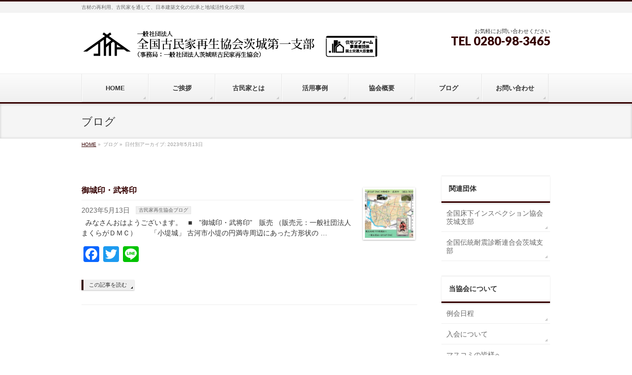

--- FILE ---
content_type: text/html; charset=UTF-8
request_url: https://www.kominka-ibaraki.com/date/2023/05/13
body_size: 10982
content:
<!DOCTYPE html>
<!--[if IE]>
<meta http-equiv="X-UA-Compatible" content="IE=Edge">
<![endif]-->
<html xmlns:fb="http://ogp.me/ns/fb#" lang="ja">
<head>

<meta charset="UTF-8" />
<title> | 一般社団法人全国古民家再生協会茨城第一支部</title>
<link rel="start" href="https://www.kominka-ibaraki.com" title="HOME" />

<!--[if lte IE 8]>
<link rel="stylesheet" type="text/css" media="all" href="https://www.kominka-ibaraki.com/wp/wp-content/themes/kominka/style_oldie.css" />
<![endif]-->
<meta id="viewport" name="viewport" content="width=device-width, initial-scale=1">
<!--[if lt IE 9]><script src="https://www.kominka-ibaraki.com/wp/wp-content/themes/biz-vektor/js/html5.js"></script><![endif]-->
<meta name='robots' content='max-image-preview:large' />
	<style>img:is([sizes="auto" i], [sizes^="auto," i]) { contain-intrinsic-size: 3000px 1500px }</style>
	<link rel='dns-prefetch' href='//static.addtoany.com' />
<link rel='dns-prefetch' href='//maxcdn.bootstrapcdn.com' />
<link rel='dns-prefetch' href='//fonts.googleapis.com' />
<link rel="alternate" type="application/rss+xml" title="一般社団法人全国古民家再生協会茨城第一支部 &raquo; フィード" href="https://www.kominka-ibaraki.com/feed" />
<link rel="alternate" type="application/rss+xml" title="一般社団法人全国古民家再生協会茨城第一支部 &raquo; コメントフィード" href="https://www.kominka-ibaraki.com/comments/feed" />
<style type="text/css">.keyColorBG,.keyColorBGh:hover,.keyColor_bg,.keyColor_bg_hover:hover{background-color: #350000;}.keyColorCl,.keyColorClh:hover,.keyColor_txt,.keyColor_txt_hover:hover{color: #350000;}.keyColorBd,.keyColorBdh:hover,.keyColor_border,.keyColor_border_hover:hover{border-color: #350000;}.color_keyBG,.color_keyBGh:hover,.color_key_bg,.color_key_bg_hover:hover{background-color: #350000;}.color_keyCl,.color_keyClh:hover,.color_key_txt,.color_key_txt_hover:hover{color: #350000;}.color_keyBd,.color_keyBdh:hover,.color_key_border,.color_key_border_hover:hover{border-color: #350000;}</style>
<script type="text/javascript">
/* <![CDATA[ */
window._wpemojiSettings = {"baseUrl":"https:\/\/s.w.org\/images\/core\/emoji\/16.0.1\/72x72\/","ext":".png","svgUrl":"https:\/\/s.w.org\/images\/core\/emoji\/16.0.1\/svg\/","svgExt":".svg","source":{"concatemoji":"https:\/\/www.kominka-ibaraki.com\/wp\/wp-includes\/js\/wp-emoji-release.min.js?ver=6.8.3"}};
/*! This file is auto-generated */
!function(s,n){var o,i,e;function c(e){try{var t={supportTests:e,timestamp:(new Date).valueOf()};sessionStorage.setItem(o,JSON.stringify(t))}catch(e){}}function p(e,t,n){e.clearRect(0,0,e.canvas.width,e.canvas.height),e.fillText(t,0,0);var t=new Uint32Array(e.getImageData(0,0,e.canvas.width,e.canvas.height).data),a=(e.clearRect(0,0,e.canvas.width,e.canvas.height),e.fillText(n,0,0),new Uint32Array(e.getImageData(0,0,e.canvas.width,e.canvas.height).data));return t.every(function(e,t){return e===a[t]})}function u(e,t){e.clearRect(0,0,e.canvas.width,e.canvas.height),e.fillText(t,0,0);for(var n=e.getImageData(16,16,1,1),a=0;a<n.data.length;a++)if(0!==n.data[a])return!1;return!0}function f(e,t,n,a){switch(t){case"flag":return n(e,"\ud83c\udff3\ufe0f\u200d\u26a7\ufe0f","\ud83c\udff3\ufe0f\u200b\u26a7\ufe0f")?!1:!n(e,"\ud83c\udde8\ud83c\uddf6","\ud83c\udde8\u200b\ud83c\uddf6")&&!n(e,"\ud83c\udff4\udb40\udc67\udb40\udc62\udb40\udc65\udb40\udc6e\udb40\udc67\udb40\udc7f","\ud83c\udff4\u200b\udb40\udc67\u200b\udb40\udc62\u200b\udb40\udc65\u200b\udb40\udc6e\u200b\udb40\udc67\u200b\udb40\udc7f");case"emoji":return!a(e,"\ud83e\udedf")}return!1}function g(e,t,n,a){var r="undefined"!=typeof WorkerGlobalScope&&self instanceof WorkerGlobalScope?new OffscreenCanvas(300,150):s.createElement("canvas"),o=r.getContext("2d",{willReadFrequently:!0}),i=(o.textBaseline="top",o.font="600 32px Arial",{});return e.forEach(function(e){i[e]=t(o,e,n,a)}),i}function t(e){var t=s.createElement("script");t.src=e,t.defer=!0,s.head.appendChild(t)}"undefined"!=typeof Promise&&(o="wpEmojiSettingsSupports",i=["flag","emoji"],n.supports={everything:!0,everythingExceptFlag:!0},e=new Promise(function(e){s.addEventListener("DOMContentLoaded",e,{once:!0})}),new Promise(function(t){var n=function(){try{var e=JSON.parse(sessionStorage.getItem(o));if("object"==typeof e&&"number"==typeof e.timestamp&&(new Date).valueOf()<e.timestamp+604800&&"object"==typeof e.supportTests)return e.supportTests}catch(e){}return null}();if(!n){if("undefined"!=typeof Worker&&"undefined"!=typeof OffscreenCanvas&&"undefined"!=typeof URL&&URL.createObjectURL&&"undefined"!=typeof Blob)try{var e="postMessage("+g.toString()+"("+[JSON.stringify(i),f.toString(),p.toString(),u.toString()].join(",")+"));",a=new Blob([e],{type:"text/javascript"}),r=new Worker(URL.createObjectURL(a),{name:"wpTestEmojiSupports"});return void(r.onmessage=function(e){c(n=e.data),r.terminate(),t(n)})}catch(e){}c(n=g(i,f,p,u))}t(n)}).then(function(e){for(var t in e)n.supports[t]=e[t],n.supports.everything=n.supports.everything&&n.supports[t],"flag"!==t&&(n.supports.everythingExceptFlag=n.supports.everythingExceptFlag&&n.supports[t]);n.supports.everythingExceptFlag=n.supports.everythingExceptFlag&&!n.supports.flag,n.DOMReady=!1,n.readyCallback=function(){n.DOMReady=!0}}).then(function(){return e}).then(function(){var e;n.supports.everything||(n.readyCallback(),(e=n.source||{}).concatemoji?t(e.concatemoji):e.wpemoji&&e.twemoji&&(t(e.twemoji),t(e.wpemoji)))}))}((window,document),window._wpemojiSettings);
/* ]]> */
</script>
<style id='wp-emoji-styles-inline-css' type='text/css'>

	img.wp-smiley, img.emoji {
		display: inline !important;
		border: none !important;
		box-shadow: none !important;
		height: 1em !important;
		width: 1em !important;
		margin: 0 0.07em !important;
		vertical-align: -0.1em !important;
		background: none !important;
		padding: 0 !important;
	}
</style>
<link rel='stylesheet' id='wp-block-library-css' href='https://www.kominka-ibaraki.com/wp/wp-includes/css/dist/block-library/style.min.css?ver=6.8.3' type='text/css' media='all' />
<style id='classic-theme-styles-inline-css' type='text/css'>
/*! This file is auto-generated */
.wp-block-button__link{color:#fff;background-color:#32373c;border-radius:9999px;box-shadow:none;text-decoration:none;padding:calc(.667em + 2px) calc(1.333em + 2px);font-size:1.125em}.wp-block-file__button{background:#32373c;color:#fff;text-decoration:none}
</style>
<style id='global-styles-inline-css' type='text/css'>
:root{--wp--preset--aspect-ratio--square: 1;--wp--preset--aspect-ratio--4-3: 4/3;--wp--preset--aspect-ratio--3-4: 3/4;--wp--preset--aspect-ratio--3-2: 3/2;--wp--preset--aspect-ratio--2-3: 2/3;--wp--preset--aspect-ratio--16-9: 16/9;--wp--preset--aspect-ratio--9-16: 9/16;--wp--preset--color--black: #000000;--wp--preset--color--cyan-bluish-gray: #abb8c3;--wp--preset--color--white: #ffffff;--wp--preset--color--pale-pink: #f78da7;--wp--preset--color--vivid-red: #cf2e2e;--wp--preset--color--luminous-vivid-orange: #ff6900;--wp--preset--color--luminous-vivid-amber: #fcb900;--wp--preset--color--light-green-cyan: #7bdcb5;--wp--preset--color--vivid-green-cyan: #00d084;--wp--preset--color--pale-cyan-blue: #8ed1fc;--wp--preset--color--vivid-cyan-blue: #0693e3;--wp--preset--color--vivid-purple: #9b51e0;--wp--preset--gradient--vivid-cyan-blue-to-vivid-purple: linear-gradient(135deg,rgba(6,147,227,1) 0%,rgb(155,81,224) 100%);--wp--preset--gradient--light-green-cyan-to-vivid-green-cyan: linear-gradient(135deg,rgb(122,220,180) 0%,rgb(0,208,130) 100%);--wp--preset--gradient--luminous-vivid-amber-to-luminous-vivid-orange: linear-gradient(135deg,rgba(252,185,0,1) 0%,rgba(255,105,0,1) 100%);--wp--preset--gradient--luminous-vivid-orange-to-vivid-red: linear-gradient(135deg,rgba(255,105,0,1) 0%,rgb(207,46,46) 100%);--wp--preset--gradient--very-light-gray-to-cyan-bluish-gray: linear-gradient(135deg,rgb(238,238,238) 0%,rgb(169,184,195) 100%);--wp--preset--gradient--cool-to-warm-spectrum: linear-gradient(135deg,rgb(74,234,220) 0%,rgb(151,120,209) 20%,rgb(207,42,186) 40%,rgb(238,44,130) 60%,rgb(251,105,98) 80%,rgb(254,248,76) 100%);--wp--preset--gradient--blush-light-purple: linear-gradient(135deg,rgb(255,206,236) 0%,rgb(152,150,240) 100%);--wp--preset--gradient--blush-bordeaux: linear-gradient(135deg,rgb(254,205,165) 0%,rgb(254,45,45) 50%,rgb(107,0,62) 100%);--wp--preset--gradient--luminous-dusk: linear-gradient(135deg,rgb(255,203,112) 0%,rgb(199,81,192) 50%,rgb(65,88,208) 100%);--wp--preset--gradient--pale-ocean: linear-gradient(135deg,rgb(255,245,203) 0%,rgb(182,227,212) 50%,rgb(51,167,181) 100%);--wp--preset--gradient--electric-grass: linear-gradient(135deg,rgb(202,248,128) 0%,rgb(113,206,126) 100%);--wp--preset--gradient--midnight: linear-gradient(135deg,rgb(2,3,129) 0%,rgb(40,116,252) 100%);--wp--preset--font-size--small: 13px;--wp--preset--font-size--medium: 20px;--wp--preset--font-size--large: 36px;--wp--preset--font-size--x-large: 42px;--wp--preset--spacing--20: 0.44rem;--wp--preset--spacing--30: 0.67rem;--wp--preset--spacing--40: 1rem;--wp--preset--spacing--50: 1.5rem;--wp--preset--spacing--60: 2.25rem;--wp--preset--spacing--70: 3.38rem;--wp--preset--spacing--80: 5.06rem;--wp--preset--shadow--natural: 6px 6px 9px rgba(0, 0, 0, 0.2);--wp--preset--shadow--deep: 12px 12px 50px rgba(0, 0, 0, 0.4);--wp--preset--shadow--sharp: 6px 6px 0px rgba(0, 0, 0, 0.2);--wp--preset--shadow--outlined: 6px 6px 0px -3px rgba(255, 255, 255, 1), 6px 6px rgba(0, 0, 0, 1);--wp--preset--shadow--crisp: 6px 6px 0px rgba(0, 0, 0, 1);}:where(.is-layout-flex){gap: 0.5em;}:where(.is-layout-grid){gap: 0.5em;}body .is-layout-flex{display: flex;}.is-layout-flex{flex-wrap: wrap;align-items: center;}.is-layout-flex > :is(*, div){margin: 0;}body .is-layout-grid{display: grid;}.is-layout-grid > :is(*, div){margin: 0;}:where(.wp-block-columns.is-layout-flex){gap: 2em;}:where(.wp-block-columns.is-layout-grid){gap: 2em;}:where(.wp-block-post-template.is-layout-flex){gap: 1.25em;}:where(.wp-block-post-template.is-layout-grid){gap: 1.25em;}.has-black-color{color: var(--wp--preset--color--black) !important;}.has-cyan-bluish-gray-color{color: var(--wp--preset--color--cyan-bluish-gray) !important;}.has-white-color{color: var(--wp--preset--color--white) !important;}.has-pale-pink-color{color: var(--wp--preset--color--pale-pink) !important;}.has-vivid-red-color{color: var(--wp--preset--color--vivid-red) !important;}.has-luminous-vivid-orange-color{color: var(--wp--preset--color--luminous-vivid-orange) !important;}.has-luminous-vivid-amber-color{color: var(--wp--preset--color--luminous-vivid-amber) !important;}.has-light-green-cyan-color{color: var(--wp--preset--color--light-green-cyan) !important;}.has-vivid-green-cyan-color{color: var(--wp--preset--color--vivid-green-cyan) !important;}.has-pale-cyan-blue-color{color: var(--wp--preset--color--pale-cyan-blue) !important;}.has-vivid-cyan-blue-color{color: var(--wp--preset--color--vivid-cyan-blue) !important;}.has-vivid-purple-color{color: var(--wp--preset--color--vivid-purple) !important;}.has-black-background-color{background-color: var(--wp--preset--color--black) !important;}.has-cyan-bluish-gray-background-color{background-color: var(--wp--preset--color--cyan-bluish-gray) !important;}.has-white-background-color{background-color: var(--wp--preset--color--white) !important;}.has-pale-pink-background-color{background-color: var(--wp--preset--color--pale-pink) !important;}.has-vivid-red-background-color{background-color: var(--wp--preset--color--vivid-red) !important;}.has-luminous-vivid-orange-background-color{background-color: var(--wp--preset--color--luminous-vivid-orange) !important;}.has-luminous-vivid-amber-background-color{background-color: var(--wp--preset--color--luminous-vivid-amber) !important;}.has-light-green-cyan-background-color{background-color: var(--wp--preset--color--light-green-cyan) !important;}.has-vivid-green-cyan-background-color{background-color: var(--wp--preset--color--vivid-green-cyan) !important;}.has-pale-cyan-blue-background-color{background-color: var(--wp--preset--color--pale-cyan-blue) !important;}.has-vivid-cyan-blue-background-color{background-color: var(--wp--preset--color--vivid-cyan-blue) !important;}.has-vivid-purple-background-color{background-color: var(--wp--preset--color--vivid-purple) !important;}.has-black-border-color{border-color: var(--wp--preset--color--black) !important;}.has-cyan-bluish-gray-border-color{border-color: var(--wp--preset--color--cyan-bluish-gray) !important;}.has-white-border-color{border-color: var(--wp--preset--color--white) !important;}.has-pale-pink-border-color{border-color: var(--wp--preset--color--pale-pink) !important;}.has-vivid-red-border-color{border-color: var(--wp--preset--color--vivid-red) !important;}.has-luminous-vivid-orange-border-color{border-color: var(--wp--preset--color--luminous-vivid-orange) !important;}.has-luminous-vivid-amber-border-color{border-color: var(--wp--preset--color--luminous-vivid-amber) !important;}.has-light-green-cyan-border-color{border-color: var(--wp--preset--color--light-green-cyan) !important;}.has-vivid-green-cyan-border-color{border-color: var(--wp--preset--color--vivid-green-cyan) !important;}.has-pale-cyan-blue-border-color{border-color: var(--wp--preset--color--pale-cyan-blue) !important;}.has-vivid-cyan-blue-border-color{border-color: var(--wp--preset--color--vivid-cyan-blue) !important;}.has-vivid-purple-border-color{border-color: var(--wp--preset--color--vivid-purple) !important;}.has-vivid-cyan-blue-to-vivid-purple-gradient-background{background: var(--wp--preset--gradient--vivid-cyan-blue-to-vivid-purple) !important;}.has-light-green-cyan-to-vivid-green-cyan-gradient-background{background: var(--wp--preset--gradient--light-green-cyan-to-vivid-green-cyan) !important;}.has-luminous-vivid-amber-to-luminous-vivid-orange-gradient-background{background: var(--wp--preset--gradient--luminous-vivid-amber-to-luminous-vivid-orange) !important;}.has-luminous-vivid-orange-to-vivid-red-gradient-background{background: var(--wp--preset--gradient--luminous-vivid-orange-to-vivid-red) !important;}.has-very-light-gray-to-cyan-bluish-gray-gradient-background{background: var(--wp--preset--gradient--very-light-gray-to-cyan-bluish-gray) !important;}.has-cool-to-warm-spectrum-gradient-background{background: var(--wp--preset--gradient--cool-to-warm-spectrum) !important;}.has-blush-light-purple-gradient-background{background: var(--wp--preset--gradient--blush-light-purple) !important;}.has-blush-bordeaux-gradient-background{background: var(--wp--preset--gradient--blush-bordeaux) !important;}.has-luminous-dusk-gradient-background{background: var(--wp--preset--gradient--luminous-dusk) !important;}.has-pale-ocean-gradient-background{background: var(--wp--preset--gradient--pale-ocean) !important;}.has-electric-grass-gradient-background{background: var(--wp--preset--gradient--electric-grass) !important;}.has-midnight-gradient-background{background: var(--wp--preset--gradient--midnight) !important;}.has-small-font-size{font-size: var(--wp--preset--font-size--small) !important;}.has-medium-font-size{font-size: var(--wp--preset--font-size--medium) !important;}.has-large-font-size{font-size: var(--wp--preset--font-size--large) !important;}.has-x-large-font-size{font-size: var(--wp--preset--font-size--x-large) !important;}
:where(.wp-block-post-template.is-layout-flex){gap: 1.25em;}:where(.wp-block-post-template.is-layout-grid){gap: 1.25em;}
:where(.wp-block-columns.is-layout-flex){gap: 2em;}:where(.wp-block-columns.is-layout-grid){gap: 2em;}
:root :where(.wp-block-pullquote){font-size: 1.5em;line-height: 1.6;}
</style>
<link rel='stylesheet' id='contact-form-7-css' href='https://www.kominka-ibaraki.com/wp/wp-content/plugins/contact-form-7/includes/css/styles.css?ver=6.1.2' type='text/css' media='all' />
<link rel='stylesheet' id='partner_style_sheets-css' href='https://www.kominka-ibaraki.com/wp/wp-content/plugins/kominka-functions/plugins.css?ver=1.0' type='text/css' media='all' />
<link rel='stylesheet' id='Biz_Vektor_common_style-css' href='https://www.kominka-ibaraki.com/wp/wp-content/themes/biz-vektor/css/bizvektor_common_min.css?ver=1.8.24' type='text/css' media='all' />
<link rel='stylesheet' id='Biz_Vektor_Design_style-css' href='https://www.kominka-ibaraki.com/wp/wp-content/themes/biz-vektor/design_skins/002/002.css?ver=1.8.24' type='text/css' media='all' />
<link rel='stylesheet' id='Biz_Vektor_plugin_sns_style-css' href='https://www.kominka-ibaraki.com/wp/wp-content/themes/biz-vektor/plugins/sns/style_bizvektor_sns.css?ver=6.8.3' type='text/css' media='all' />
<link rel='stylesheet' id='Biz_Vektor_add_font_awesome-css' href='//maxcdn.bootstrapcdn.com/font-awesome/4.3.0/css/font-awesome.min.css?ver=6.8.3' type='text/css' media='all' />
<link rel='stylesheet' id='Biz_Vektor_add_web_fonts-css' href='//fonts.googleapis.com/css?family=Droid+Sans%3A700%7CLato%3A900%7CAnton&#038;ver=6.8.3' type='text/css' media='all' />
<link rel='stylesheet' id='addtoany-css' href='https://www.kominka-ibaraki.com/wp/wp-content/plugins/add-to-any/addtoany.min.css?ver=1.16' type='text/css' media='all' />
<script type="text/javascript" id="addtoany-core-js-before">
/* <![CDATA[ */
window.a2a_config=window.a2a_config||{};a2a_config.callbacks=[];a2a_config.overlays=[];a2a_config.templates={};a2a_localize = {
	Share: "共有",
	Save: "ブックマーク",
	Subscribe: "購読",
	Email: "メール",
	Bookmark: "ブックマーク",
	ShowAll: "すべて表示する",
	ShowLess: "小さく表示する",
	FindServices: "サービスを探す",
	FindAnyServiceToAddTo: "追加するサービスを今すぐ探す",
	PoweredBy: "Powered by",
	ShareViaEmail: "メールでシェアする",
	SubscribeViaEmail: "メールで購読する",
	BookmarkInYourBrowser: "ブラウザにブックマーク",
	BookmarkInstructions: "このページをブックマークするには、 Ctrl+D または \u2318+D を押下。",
	AddToYourFavorites: "お気に入りに追加",
	SendFromWebOrProgram: "任意のメールアドレスまたはメールプログラムから送信",
	EmailProgram: "メールプログラム",
	More: "詳細&#8230;",
	ThanksForSharing: "共有ありがとうございます !",
	ThanksForFollowing: "フォローありがとうございます !"
};
/* ]]> */
</script>
<script type="text/javascript" defer src="https://static.addtoany.com/menu/page.js" id="addtoany-core-js"></script>
<script type="text/javascript" src="https://www.kominka-ibaraki.com/wp/wp-includes/js/jquery/jquery.min.js?ver=3.7.1" id="jquery-core-js"></script>
<script type="text/javascript" src="https://www.kominka-ibaraki.com/wp/wp-includes/js/jquery/jquery-migrate.min.js?ver=3.4.1" id="jquery-migrate-js"></script>
<script type="text/javascript" defer src="https://www.kominka-ibaraki.com/wp/wp-content/plugins/add-to-any/addtoany.min.js?ver=1.1" id="addtoany-jquery-js"></script>
<link rel="https://api.w.org/" href="https://www.kominka-ibaraki.com/wp-json/" /><link rel="EditURI" type="application/rsd+xml" title="RSD" href="https://www.kominka-ibaraki.com/wp/xmlrpc.php?rsd" />
<!-- [ BizVektor OGP ] -->
<meta property="og:site_name" content="一般社団法人全国古民家再生協会茨城第一支部" />
<meta property="og:url" content="https://www.kominka-ibaraki.com/date/2023/05/13" />
<meta property="fb:app_id" content="" />
<meta property="og:type" content="article" />
<!-- [ /BizVektor OGP ] -->
<!--[if lte IE 8]>
<link rel="stylesheet" type="text/css" media="all" href="https://www.kominka-ibaraki.com/wp/wp-content/themes/biz-vektor/design_skins/002/002_oldie.css" />
<![endif]-->
<link rel="pingback" href="https://www.kominka-ibaraki.com/wp/xmlrpc.php" />
		<style type="text/css">
/* FontNormal */
a,
a:hover,
a:active,
#header #headContact #headContactTel,
#gMenu .menu li a span,
#content h4,
#content h5,
#content dt,
#content .child_page_block h4 a:hover,
#content .child_page_block p a:hover,
.paging span,
.paging a,
#content .infoList ul li .infoTxt a:hover,
#content .infoList .infoListBox div.entryTxtBox h4.entryTitle a,
#footerSiteMap .menu a:hover,
#topPr h3 a:hover,
#topPr .topPrDescription a:hover,
#content ul.linkList li a:hover,
#content .childPageBox ul li.current_page_item a,
#content .childPageBox ul li.current_page_item ul li a:hover,
#content .childPageBox ul li a:hover,
#content .childPageBox ul li.current_page_item a	{ color:#350000;}

/* bg */
::selection			{ background-color:#350000;}
::-moz-selection	{ background-color:#350000;}
/* bg */
#gMenu .assistive-text,
#content .mainFootContact .mainFootBt a,
.paging span.current,
.paging a:hover,
#content .infoList .infoCate a:hover,
.sideTower li.sideBnr#sideContact a,
form#searchform input#searchsubmit,
#pagetop a:hover,
a.btn,
.linkBtn a,
input[type=button],
input[type=submit]	{ background-color:#350000;}

/* border */
#searchform input[type=submit],
p.form-submit input[type=submit],
form#searchform input#searchsubmit,
#content form input.wpcf7-submit,
#confirm-button input,
a.btn,
.linkBtn a,
input[type=button],
input[type=submit],
.moreLink a,
#headerTop,
#content h3,
#content .child_page_block h4 a,
.paging span,
.paging a,
form#searchform input#searchsubmit	{ border-color:#350000;}

#gMenu	{ border-top-color:#350000;}
#content h2,
#content h1.contentTitle,
#content h1.entryPostTitle,
.sideTower .localHead,
#topPr h3 a	{ border-bottom-color:#350000; }

@media (min-width: 770px) {
#gMenu { border-top-color:#eeeeee;}
#gMenu	{ border-bottom-color:#350000; }
#footMenu .menu li a:hover	{ color:#350000; }
}
		</style>
<!--[if lte IE 8]>
<style type="text/css">
#gMenu	{ border-bottom-color:#350000; }
#footMenu .menu li a:hover	{ color:#350000; }
</style>
<![endif]-->
<style type="text/css">
/*-------------------------------------------*/
/*	menu divide
/*-------------------------------------------*/
@media (min-width: 970px) {
#gMenu .menu > li { width:135px; text-align:center; }
#gMenu .menu > li.current_menu_item,
#gMenu .menu > li.current-menu-item,
#gMenu .menu > li.current-menu-ancestor,
#gMenu .menu > li.current_page_item,
#gMenu .menu > li.current_page_ancestor,
#gMenu .menu > li.current-page-ancestor { width:139px; }
}
</style>
<!--[if lte IE 8]>
<style type="text/css">
#gMenu .menu li { width:135px; text-align:center; }
#gMenu .menu li.current_page_item,
#gMenu .menu li.current_page_ancestor { width:139px; }
</style>
<![endif]-->
<style type="text/css">
/*-------------------------------------------*/
/*	font
/*-------------------------------------------*/
h1,h2,h3,h4,h4,h5,h6,#header #site-title,#pageTitBnr #pageTitInner #pageTit,#content .leadTxt,#sideTower .localHead {font-family: "ヒラギノ角ゴ Pro W3","Hiragino Kaku Gothic Pro","メイリオ",Meiryo,Osaka,"ＭＳ Ｐゴシック","MS PGothic",sans-serif; }
#pageTitBnr #pageTitInner #pageTit { font-weight:lighter; }
#gMenu .menu li a strong {font-family: "ヒラギノ角ゴ Pro W3","Hiragino Kaku Gothic Pro","メイリオ",Meiryo,Osaka,"ＭＳ Ｐゴシック","MS PGothic",sans-serif; }
</style>
<link rel="stylesheet" href="https://www.kominka-ibaraki.com/wp/wp-content/themes/kominka/style.css" type="text/css" media="all" />
</head>
	<!-- Google tag (gtag.js) -->
<script async src="https://www.googletagmanager.com/gtag/js?id=G-CPMXY58FYJ"></script>
<script>
  window.dataLayer = window.dataLayer || [];
  function gtag(){dataLayer.push(arguments);}
  gtag('js', new Date());

  gtag('config', 'G-CPMXY58FYJ');
</script>
<body class="archive date wp-theme-biz-vektor wp-child-theme-kominka two-column right-sidebar">

<div id="fb-root"></div>

<div id="wrap">

<!--[if lte IE 8]>
<div id="eradi_ie_box">
<div class="alert_title">ご利用の <span style="font-weight: bold;">Internet Exproler</span> は古すぎます。</div>
<p>あなたがご利用の Internet Explorer はすでにサポートが終了しているため、正しい表示・動作を保証しておりません。<br />
古い Internet Exproler はセキュリティーの観点からも、<a href="https://www.microsoft.com/ja-jp/windows/lifecycle/iesupport/" target="_blank" >新しいブラウザに移行する事が強く推奨されています。</a><br />
<a href="http://windows.microsoft.com/ja-jp/internet-explorer/" target="_blank" >最新のInternet Exproler</a> や <a href="https://www.microsoft.com/ja-jp/windows/microsoft-edge" target="_blank" >Edge</a> を利用するか、<a href="https://www.google.co.jp/chrome/browser/index.html" target="_blank">Chrome</a> や <a href="https://www.mozilla.org/ja/firefox/new/" target="_blank">Firefox</a> など、より早くて快適なブラウザをご利用ください。</p>
</div>
<![endif]-->

<!-- [ #headerTop ] -->
<div id="headerTop">
<div class="innerBox">
<div id="site-description">古材の再利用、古民家を通して、日本建築文化の伝承と地域活性化の実現</div>
</div>
</div><!-- [ /#headerTop ] -->

<!-- [ #header ] -->
<div id="header">
<div id="headerInner" class="innerBox">
<!-- [ #headLogo ] -->
<div id="site-title">
<a href="https://www.kominka-ibaraki.com/" title="一般社団法人全国古民家再生協会茨城第一支部" rel="home">
<img src="//www.kominka-ibaraki.com/wp/wp-content/uploads/2018/11/b45ded8ec6786b280cb709c7c9586169.png" alt="一般社団法人全国古民家再生協会茨城第一支部" /></a>
</div>
<!-- [ /#headLogo ] -->

<!-- [ #headContact ] -->
<div id="headContact" class="itemClose" onclick="showHide('headContact');"><div id="headContactInner">
<div id="headContactTxt">お気軽にお問い合わせください</div>
<div id="headContactTel">TEL 0280-98-3465</div>
</div></div><!-- [ /#headContact ] -->

</div>
<!-- #headerInner -->
</div>
<!-- [ /#header ] -->


<!-- [ #gMenu ] -->
<div id="gMenu" class="itemClose">
<div id="gMenuInner" class="innerBox">
<h3 class="assistive-text" onclick="showHide('gMenu');"><span>MENU</span></h3>
<div class="skip-link screen-reader-text">
	<a href="#content" title="メニューを飛ばす">メニューを飛ばす</a>
</div>
<div class="menu-header-container"><ul id="menu-header" class="menu"><li id="menu-item-18124" class="menu-item menu-item-type-post_type menu-item-object-page menu-item-home"><a href="https://www.kominka-ibaraki.com/"><strong>HOME</strong></a></li>
<li id="menu-item-18125" class="menu-item menu-item-type-post_type menu-item-object-page"><a href="https://www.kominka-ibaraki.com/greeting"><strong>ご挨拶</strong></a></li>
<li id="menu-item-18129" class="menu-item menu-item-type-post_type menu-item-object-page menu-item-has-children"><a href="https://www.kominka-ibaraki.com/kominka"><strong>古民家とは</strong></a>
<ul class="sub-menu">
	<li id="menu-item-41288" class="menu-item menu-item-type-custom menu-item-object-custom"><a target="_blank" href="https://g-cpc.org/consultation/support">古民家の詳細調査</a></li>
</ul>
</li>
<li id="menu-item-18132" class="menu-item menu-item-type-post_type menu-item-object-page menu-item-has-children"><a href="https://www.kominka-ibaraki.com/result"><strong>活用事例</strong></a>
<ul class="sub-menu">
	<li id="menu-item-18133" class="menu-item menu-item-type-post_type menu-item-object-page"><a href="https://www.kominka-ibaraki.com/result/european">洋風建築に</a></li>
	<li id="menu-item-18134" class="menu-item menu-item-type-post_type menu-item-object-page"><a href="https://www.kominka-ibaraki.com/result/japanese">和風建築に</a></li>
	<li id="menu-item-18135" class="menu-item menu-item-type-post_type menu-item-object-page"><a href="https://www.kominka-ibaraki.com/result/recycle">古民家再生</a></li>
	<li id="menu-item-18136" class="menu-item menu-item-type-post_type menu-item-object-page"><a href="https://www.kominka-ibaraki.com/result/dismantle">古民家の移築</a></li>
	<li id="menu-item-18137" class="menu-item menu-item-type-post_type menu-item-object-page"><a href="https://www.kominka-ibaraki.com/result/renovation">リノベーション</a></li>
</ul>
</li>
<li id="menu-item-18138" class="menu-item menu-item-type-post_type menu-item-object-page"><a href="https://www.kominka-ibaraki.com/prof"><strong>協会概要</strong></a></li>
<li id="menu-item-18143" class="menu-item menu-item-type-taxonomy menu-item-object-category"><a title="ブログ" href="https://www.kominka-ibaraki.com/category/blog"><strong>ブログ</strong></a></li>
<li id="menu-item-18139" class="menu-item menu-item-type-post_type menu-item-object-page"><a href="https://www.kominka-ibaraki.com/form"><strong>お問い合わせ</strong></a></li>
</ul></div>
</div><!-- [ /#gMenuInner ] -->
</div>
<!-- [ /#gMenu ] -->


<div id="pageTitBnr">
<div class="innerBox">
<div id="pageTitInner">
<div id="pageTit">
ブログ</div>
</div><!-- [ /#pageTitInner ] -->
</div>
</div><!-- [ /#pageTitBnr ] -->
<!-- [ #panList ] -->
<div id="panList">
<div id="panListInner" class="innerBox">
<ul><li id="panHome"><a href="https://www.kominka-ibaraki.com"><span>HOME</span></a> &raquo; </li><li><span>ブログ</span> &raquo; </li><li><span>日付別アーカイブ: 2023年5月13日</span></li></ul></div>
</div>
<!-- [ /#panList ] -->

<div id="main"><!-- [ #container ] -->
<div id="container" class="innerBox">
	<!-- [ #content ] -->
	<div id="content" class="content">
				<div class="infoList">
		
									<!-- [ .infoListBox ] -->
<div id="post-51054" class="infoListBox ttBox">
	<div class="entryTxtBox ttBoxTxt haveThumbnail">
	<h4 class="entryTitle">
	<a href="https://www.kominka-ibaraki.com/blog/51054.html">御城印・武将印</a>
		</h4>
	<p class="entryMeta">
	<span class="infoDate">2023年5月13日</span><span class="infoCate"> <a href="https://www.kominka-ibaraki.com/category/blog" rel="tag">古民家再生協会ブログ</a></span>
	</p>
	<p>&nbsp; みなさんおはようございます。 &nbsp; ■　”御城印・武将印”　販売 （販売元：一般社団法人まくらがＤＭＣ） &nbsp; &nbsp; &nbsp; 「小堤城」 古河市小堤の円満寺周辺にあった方形状の &#8230;<div class="addtoany_share_save_container addtoany_content addtoany_content_bottom"><div class="a2a_kit a2a_kit_size_32 addtoany_list" data-a2a-url="https://www.kominka-ibaraki.com/blog/51054.html" data-a2a-title="御城印・武将印"><a class="a2a_button_facebook" href="https://www.addtoany.com/add_to/facebook?linkurl=https%3A%2F%2Fwww.kominka-ibaraki.com%2Fblog%2F51054.html&amp;linkname=%E5%BE%A1%E5%9F%8E%E5%8D%B0%E3%83%BB%E6%AD%A6%E5%B0%86%E5%8D%B0" title="Facebook" rel="nofollow noopener" target="_blank"></a><a class="a2a_button_twitter" href="https://www.addtoany.com/add_to/twitter?linkurl=https%3A%2F%2Fwww.kominka-ibaraki.com%2Fblog%2F51054.html&amp;linkname=%E5%BE%A1%E5%9F%8E%E5%8D%B0%E3%83%BB%E6%AD%A6%E5%B0%86%E5%8D%B0" title="Twitter" rel="nofollow noopener" target="_blank"></a><a class="a2a_button_line" href="https://www.addtoany.com/add_to/line?linkurl=https%3A%2F%2Fwww.kominka-ibaraki.com%2Fblog%2F51054.html&amp;linkname=%E5%BE%A1%E5%9F%8E%E5%8D%B0%E3%83%BB%E6%AD%A6%E5%B0%86%E5%8D%B0" title="Line" rel="nofollow noopener" target="_blank"></a><a class="a2a_button_facebook_like addtoany_special_service" data-layout="button" data-href="https://www.kominka-ibaraki.com/blog/51054.html"></a></div></div></p>
	<div class="moreLink"><a href="https://www.kominka-ibaraki.com/blog/51054.html">この記事を読む</a></div>
	</div><!-- [ /.entryTxtBox ] -->
	
			<div class="thumbImage ttBoxThumb">
		<div class="thumbImageInner">
		<a href="https://www.kominka-ibaraki.com/blog/51054.html"><img width="200" height="200" src="https://www.kominka-ibaraki.com/wp/wp-content/uploads/2021/05/IMG_3835-003-200x200.jpg" class="attachment-post-thumbnail size-post-thumbnail wp-post-image" alt="" decoding="async" srcset="https://www.kominka-ibaraki.com/wp/wp-content/uploads/2021/05/IMG_3835-003-200x200.jpg 200w, https://www.kominka-ibaraki.com/wp/wp-content/uploads/2021/05/IMG_3835-003-150x150.jpg 150w" sizes="(max-width: 200px) 100vw, 200px" /></a>
		</div>
		</div><!-- [ /.thumbImage ] -->
		
</div><!-- [ /.infoListBox ] -->					
				</div><!-- [ /.infoList ] -->
		</div>
	<!-- [ /#content ] -->

<!-- [ #sideTower ] -->
<div id="sideTower" class="sideTower">
<div class="sideWidget widget widget_text" id="text-5"><h3 class="localHead">関連団体</h3>			<div class="textwidget"><ul>
<li><a href="http://kominka-yukashita.org/consumer-consultation/" target="_blank" rel="noopener">全国床下インスペクション協会茨城支部</a></li>
<li><a href="http://kominka-taishin.org/support" target="_blank" rel="noopener">全国伝統耐震診断連合会茨城支部</a></li>
</ul>
</div>
		</div><div class="sideWidget widget widget_text" id="text-4"><h3 class="localHead">当協会について</h3>			<div class="textwidget"><ul>
<li><a href="http://www.kominkapro.org/s_kominkameeting.php?a=茨城" target="_blank" rel="noopener">例会日程</a></li>
<li><a href="http://www.g-cpc.org/about/admission" target="_blank" rel="noopener">入会について</a></li>
<li><a href="/massmedia">マスコミの皆様へ</a></li>
<li><a href="/administration">行政の皆様へ</a></li>
</ul>
</div>
		</div><div class="sideWidget widget widget_search" id="search-2"><form role="search" method="get" id="searchform" class="searchform" action="https://www.kominka-ibaraki.com/">
				<div>
					<label class="screen-reader-text" for="s">検索:</label>
					<input type="text" value="" name="s" id="s" />
					<input type="submit" id="searchsubmit" value="検索" />
				</div>
			</form></div><div class="sideWidget widget widget_calendar" id="calendar-3"><h3 class="localHead">ブログカレンダー</h3><div id="calendar_wrap" class="calendar_wrap"><table id="wp-calendar" class="wp-calendar-table">
	<caption>2023年5月</caption>
	<thead>
	<tr>
		<th scope="col" aria-label="月曜日">月</th>
		<th scope="col" aria-label="火曜日">火</th>
		<th scope="col" aria-label="水曜日">水</th>
		<th scope="col" aria-label="木曜日">木</th>
		<th scope="col" aria-label="金曜日">金</th>
		<th scope="col" aria-label="土曜日">土</th>
		<th scope="col" aria-label="日曜日">日</th>
	</tr>
	</thead>
	<tbody>
	<tr><td><a href="https://www.kominka-ibaraki.com/date/2023/05/01" aria-label="2023年5月1日 に投稿を公開">1</a></td><td><a href="https://www.kominka-ibaraki.com/date/2023/05/02" aria-label="2023年5月2日 に投稿を公開">2</a></td><td><a href="https://www.kominka-ibaraki.com/date/2023/05/03" aria-label="2023年5月3日 に投稿を公開">3</a></td><td><a href="https://www.kominka-ibaraki.com/date/2023/05/04" aria-label="2023年5月4日 に投稿を公開">4</a></td><td><a href="https://www.kominka-ibaraki.com/date/2023/05/05" aria-label="2023年5月5日 に投稿を公開">5</a></td><td><a href="https://www.kominka-ibaraki.com/date/2023/05/06" aria-label="2023年5月6日 に投稿を公開">6</a></td><td><a href="https://www.kominka-ibaraki.com/date/2023/05/07" aria-label="2023年5月7日 に投稿を公開">7</a></td>
	</tr>
	<tr>
		<td><a href="https://www.kominka-ibaraki.com/date/2023/05/08" aria-label="2023年5月8日 に投稿を公開">8</a></td><td><a href="https://www.kominka-ibaraki.com/date/2023/05/09" aria-label="2023年5月9日 に投稿を公開">9</a></td><td><a href="https://www.kominka-ibaraki.com/date/2023/05/10" aria-label="2023年5月10日 に投稿を公開">10</a></td><td><a href="https://www.kominka-ibaraki.com/date/2023/05/11" aria-label="2023年5月11日 に投稿を公開">11</a></td><td><a href="https://www.kominka-ibaraki.com/date/2023/05/12" aria-label="2023年5月12日 に投稿を公開">12</a></td><td><a href="https://www.kominka-ibaraki.com/date/2023/05/13" aria-label="2023年5月13日 に投稿を公開">13</a></td><td><a href="https://www.kominka-ibaraki.com/date/2023/05/14" aria-label="2023年5月14日 に投稿を公開">14</a></td>
	</tr>
	<tr>
		<td><a href="https://www.kominka-ibaraki.com/date/2023/05/15" aria-label="2023年5月15日 に投稿を公開">15</a></td><td><a href="https://www.kominka-ibaraki.com/date/2023/05/16" aria-label="2023年5月16日 に投稿を公開">16</a></td><td><a href="https://www.kominka-ibaraki.com/date/2023/05/17" aria-label="2023年5月17日 に投稿を公開">17</a></td><td><a href="https://www.kominka-ibaraki.com/date/2023/05/18" aria-label="2023年5月18日 に投稿を公開">18</a></td><td><a href="https://www.kominka-ibaraki.com/date/2023/05/19" aria-label="2023年5月19日 に投稿を公開">19</a></td><td><a href="https://www.kominka-ibaraki.com/date/2023/05/20" aria-label="2023年5月20日 に投稿を公開">20</a></td><td><a href="https://www.kominka-ibaraki.com/date/2023/05/21" aria-label="2023年5月21日 に投稿を公開">21</a></td>
	</tr>
	<tr>
		<td><a href="https://www.kominka-ibaraki.com/date/2023/05/22" aria-label="2023年5月22日 に投稿を公開">22</a></td><td><a href="https://www.kominka-ibaraki.com/date/2023/05/23" aria-label="2023年5月23日 に投稿を公開">23</a></td><td><a href="https://www.kominka-ibaraki.com/date/2023/05/24" aria-label="2023年5月24日 に投稿を公開">24</a></td><td><a href="https://www.kominka-ibaraki.com/date/2023/05/25" aria-label="2023年5月25日 に投稿を公開">25</a></td><td><a href="https://www.kominka-ibaraki.com/date/2023/05/26" aria-label="2023年5月26日 に投稿を公開">26</a></td><td><a href="https://www.kominka-ibaraki.com/date/2023/05/27" aria-label="2023年5月27日 に投稿を公開">27</a></td><td><a href="https://www.kominka-ibaraki.com/date/2023/05/28" aria-label="2023年5月28日 に投稿を公開">28</a></td>
	</tr>
	<tr>
		<td><a href="https://www.kominka-ibaraki.com/date/2023/05/29" aria-label="2023年5月29日 に投稿を公開">29</a></td><td><a href="https://www.kominka-ibaraki.com/date/2023/05/30" aria-label="2023年5月30日 に投稿を公開">30</a></td><td><a href="https://www.kominka-ibaraki.com/date/2023/05/31" aria-label="2023年5月31日 に投稿を公開">31</a></td>
		<td class="pad" colspan="4">&nbsp;</td>
	</tr>
	</tbody>
	</table><nav aria-label="前と次の月" class="wp-calendar-nav">
		<span class="wp-calendar-nav-prev"><a href="https://www.kominka-ibaraki.com/date/2023/04">&laquo; 4月</a></span>
		<span class="pad">&nbsp;</span>
		<span class="wp-calendar-nav-next"><a href="https://www.kominka-ibaraki.com/date/2023/06">6月 &raquo;</a></span>
	</nav></div></div>
		<div class="sideWidget widget widget_recent_entries" id="recent-posts-2">
		<h3 class="localHead">最新記事</h3>
		<ul>
											<li>
					<a href="https://www.kominka-ibaraki.com/blog/58141.html">大寒</a>
									</li>
											<li>
					<a href="https://www.kominka-ibaraki.com/blog/58135.html">kominka翠</a>
									</li>
											<li>
					<a href="https://www.kominka-ibaraki.com/blog/58126.html">古民家鑑定士</a>
									</li>
											<li>
					<a href="https://www.kominka-ibaraki.com/blog/58128.html">伝統構法</a>
									</li>
											<li>
					<a href="https://www.kominka-ibaraki.com/blog/58118.html">限りなき発展</a>
									</li>
					</ul>

		</div>	<div class="localSection sideWidget">
	<div class="localNaviBox">
	<h3 class="localHead">カテゴリー</h3>
	<ul class="localNavi">
		<li class="cat-item cat-item-1"><a href="https://www.kominka-ibaraki.com/category/topics">トピックス</a>
</li>
	<li class="cat-item cat-item-3"><a href="https://www.kominka-ibaraki.com/category/blog">古民家再生協会ブログ</a>
</li>
 
	</ul>
	</div>
	</div>
	<ul><li class="sideBnr" id="sideContact"><a href="/form">
<img src="https://www.kominka-ibaraki.com/wp/wp-content/themes/biz-vektor/images/bnr_contact_ja.png" alt="メールでお問い合わせはこちら">
</a></li>
</ul>
<div class="sideWidget widget widget_text" id="text-6"><h3 class="localHead">リンク集</h3>			<div class="textwidget"><div class="common_banner" style="padding: 0 10px;"><a class="kmfn_image_link" href="https://g-cpc.org/" target="_blank"><img decoding="async" src="https://sys.astj.jp/link/image/21?t=696f08c533a3b" alt="一般社団法人全国古民家再生協会" rel="noopener"></a><a class="kmfn_image_link" href="https://japatra.official.ec/" target="_blank"><img decoding="async" src="https://sys.astj.jp/link/image/1?t=696f08c533a5c" alt="じゃぱとらオンラインショップ" rel="noopener"></a><a class="kmfn_image_link" href="https://japatra.official.ec/items/106447630" target="_blank"><img decoding="async" src="https://sys.astj.jp/link/image/6?t=696f08c533a76" alt="古民家" rel="noopener"></a><a class="kmfn_image_link" href="https://kuronika.com/" target="_blank"><img decoding="async" src="https://sys.astj.jp/link/image/7?t=696f08c533a8d" alt="クロニカ" rel="noopener"></a><a class="kmfn_image_link" href="http://www.g-cpc.org/mokuzouinspection" target="_blank"><img decoding="async" src="https://sys.astj.jp/link/image/15?t=696f08c533aa6" alt="伝木" rel="noopener"></a><a class="kmfn_image_link" href="https://kominkaphoto.com/" target="_blank"><img decoding="async" src="https://sys.astj.jp/link/image/16?t=696f08c533abe" alt="古民家フォト甲子園" rel="noopener"></a><a class="kmfn_image_link" href="http://www.kominka.net/" target="_blank"><img decoding="async" src="https://sys.astj.jp/link/image/17?t=696f08c533ad5" alt="古民家住まいる" rel="noopener"></a><br></div>
</div>
		</div></div>
<!-- [ /#sideTower ] -->
</div>
<!-- [ /#container ] -->

</div><!-- #main -->

<div id="back-top">
<a href="#wrap">
	<img id="pagetop" src="https://www.kominka-ibaraki.com/wp/wp-content/themes/biz-vektor/js/res-vektor/images/footer_pagetop.png" alt="PAGETOP" />
</a>
</div>

<!-- [ #footerSection ] -->
<div id="footerSection">

	<div id="pagetop">
	<div id="pagetopInner" class="innerBox">
	<a href="#wrap">PAGETOP</a>
	</div>
	</div>

	<div id="footMenu">
	<div id="footMenuInner" class="innerBox">
		</div>
	</div>

	<!-- [ #footer ] -->
	<div id="footer">
	<!-- [ #footerInner ] -->
	<div id="footerInner" class="innerBox">
		<dl id="footerOutline">
		<dt>一般社団法人全国古民家再生協会茨城第一支部<br />
（事務局：一般社団法人茨城県古民家再生協会）</dt>
		<dd>
		茨城県古河市小堤277-3<br />
TEL : 0280-98-3465<br />
FAX : 0280-98-3464		</dd>
		</dl>
		<!-- [ #footerSiteMap ] -->
		<div id="footerSiteMap">
</div>
		<!-- [ /#footerSiteMap ] -->
	</div>
	<!-- [ /#footerInner ] -->
	</div>
	<!-- [ /#footer ] -->

	<!-- [ #siteBottom ] -->
	<div id="siteBottom">
	<div id="siteBottomInner" class="innerBox">
	<div id="copy">Copyright &copy; <a href="https://www.kominka-ibaraki.com/" rel="home">一般社団法人全国古民家再生協会茨城第一支部
（事務局：一般社団法人茨城県古民家再生協会）</a> All Rights Reserved.</div>	</div>
	</div>
	<!-- [ /#siteBottom ] -->
</div>
<!-- [ /#footerSection ] -->
</div>
<!-- [ /#wrap ] -->
<script type="speculationrules">
{"prefetch":[{"source":"document","where":{"and":[{"href_matches":"\/*"},{"not":{"href_matches":["\/wp\/wp-*.php","\/wp\/wp-admin\/*","\/wp\/wp-content\/uploads\/*","\/wp\/wp-content\/*","\/wp\/wp-content\/plugins\/*","\/wp\/wp-content\/themes\/kominka\/*","\/wp\/wp-content\/themes\/biz-vektor\/*","\/*\\?(.+)"]}},{"not":{"selector_matches":"a[rel~=\"nofollow\"]"}},{"not":{"selector_matches":".no-prefetch, .no-prefetch a"}}]},"eagerness":"conservative"}]}
</script>
<script type="text/javascript" src="https://www.kominka-ibaraki.com/wp/wp-includes/js/dist/hooks.min.js?ver=4d63a3d491d11ffd8ac6" id="wp-hooks-js"></script>
<script type="text/javascript" src="https://www.kominka-ibaraki.com/wp/wp-includes/js/dist/i18n.min.js?ver=5e580eb46a90c2b997e6" id="wp-i18n-js"></script>
<script type="text/javascript" id="wp-i18n-js-after">
/* <![CDATA[ */
wp.i18n.setLocaleData( { 'text direction\u0004ltr': [ 'ltr' ] } );
/* ]]> */
</script>
<script type="text/javascript" src="https://www.kominka-ibaraki.com/wp/wp-content/plugins/contact-form-7/includes/swv/js/index.js?ver=6.1.2" id="swv-js"></script>
<script type="text/javascript" id="contact-form-7-js-translations">
/* <![CDATA[ */
( function( domain, translations ) {
	var localeData = translations.locale_data[ domain ] || translations.locale_data.messages;
	localeData[""].domain = domain;
	wp.i18n.setLocaleData( localeData, domain );
} )( "contact-form-7", {"translation-revision-date":"2025-09-30 07:44:19+0000","generator":"GlotPress\/4.0.1","domain":"messages","locale_data":{"messages":{"":{"domain":"messages","plural-forms":"nplurals=1; plural=0;","lang":"ja_JP"},"This contact form is placed in the wrong place.":["\u3053\u306e\u30b3\u30f3\u30bf\u30af\u30c8\u30d5\u30a9\u30fc\u30e0\u306f\u9593\u9055\u3063\u305f\u4f4d\u7f6e\u306b\u7f6e\u304b\u308c\u3066\u3044\u307e\u3059\u3002"],"Error:":["\u30a8\u30e9\u30fc:"]}},"comment":{"reference":"includes\/js\/index.js"}} );
/* ]]> */
</script>
<script type="text/javascript" id="contact-form-7-js-before">
/* <![CDATA[ */
var wpcf7 = {
    "api": {
        "root": "https:\/\/www.kominka-ibaraki.com\/wp-json\/",
        "namespace": "contact-form-7\/v1"
    },
    "cached": 1
};
/* ]]> */
</script>
<script type="text/javascript" src="https://www.kominka-ibaraki.com/wp/wp-content/plugins/contact-form-7/includes/js/index.js?ver=6.1.2" id="contact-form-7-js"></script>
<script type="text/javascript" src="https://www.kominka-ibaraki.com/wp/wp-content/plugins/kominka-functions/plugins.js?ver=1.0.0" id="minutes-js-js"></script>
<script type="text/javascript" id="biz-vektor-min-js-js-extra">
/* <![CDATA[ */
var bv_sliderParams = {"slideshowSpeed":"5000","animation":"fade"};
/* ]]> */
</script>
<script type="text/javascript" src="https://www.kominka-ibaraki.com/wp/wp-content/themes/biz-vektor/js/biz-vektor-min.js?ver=1.8.24&#039; defer=&#039;defer" id="biz-vektor-min-js-js"></script>
</body>
</html>